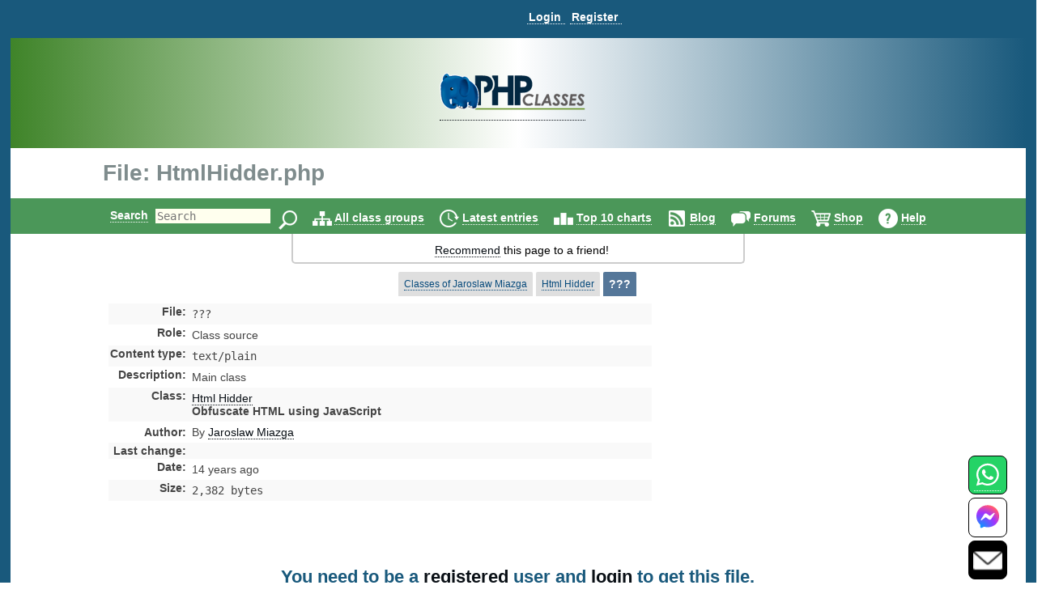

--- FILE ---
content_type: text/html
request_url: https://codingtheweb.users.phpclasses.org/browse/file/32456.html
body_size: 16816
content:
<!DOCTYPE HTML>
<html lang="en">
<head>
<meta http-equiv="X-UA-Compatible" content="IE=Edge">
<meta name="google-site-verification" content="koB0IMWgAHKwEXWyOGt9RPqYrJU-fKzpoOTwRnprhKo" />
<title>HtmlHidder.php - Html Hidder - PHP Classes</title>
<!-- https://files.phpclasses.org/styles.css -->
<style type="text/css">
*, .normal-size
{
    font-size: 14px;
}

html, body, input[type=submit]
{
    color: black;
    font-family: "helvetica" , sans-serif , arial , helvetica;
    overflow-x: hidden !important;
}

html, body
{
    background-color: #ffffff;
    height: 100%;
    margin: 0px;
}

a:link, a:active
{
    color: #090F15;
    text-decoration: none;
    border-bottom-style: dotted;
    border-bottom-width: 1px;
}

a:visited
{
    color: #26394d;
}

a:hover, #logoPHP > a, #logoCompany > a, #topLogoPHP > a
{
    border-bottom-style: none;
}

.left
{
    float: left;
}

.right
{
    float: right;
}

.clear
{
    clear: both;
}

input[type=text]
{
    border: none;
    outline: none;
    color: #333;
    background: #ffe;
    z-index: 90;
    font-size: 1em;
    font-weight: normal;
    font-variant: normal;
    text-transform: none;
    font-family: monospace;
}

img
{
}

h1, h1 *
{
    font-size: 28px;
    width: auto !important;
}

h2
{
    color: #19597c;
    padding-bottom: 0px;
    padding-top: 0px;
}

h2, h2 *
{
    font-size: 22px;
}

h3, h3 *
{
    color: #19597c;
    font-size: 20px;
    margin: 10px 0px;
    padding: 10px 0px;
}

h4 *
{
    color: #19597c;
    font-size: 16px;
}

h5 *
{
    color: #19597c;
    font-size: 16px;
}

h6 *
{
    color: #666666;
    font-size: 14px;
}

big big a
{
    display: block;
    font-size: inherit;
    padding: 0px 0px 10px;
}

big a
{
    font-size: inherit;
}

td > a > span, #reputation-button
{
    font-size: 1em;
}

#reputation-menu
{
    border-radius: 6px !important;
}

.nbpb, .nbtb
{
    background-color: inherit;
    border-width: 0px;
}

.backgroundDecoration
{
    position: absolute;
    right: 1025px;
    top: 0px;
}

#rightDecorationBg
{
    left: 1025px;
}

#MainContainer
{
    background-color: #19597c;
    min-height: 100%;
    margin: 0 auto;
}

#Container
{
    background: none repeat scroll 0% 0% #fff;
    height: auto !important;
    margin: 0px auto;
    position: relative;
    z-index: 10;
    width: 98% !important;
}

#PageContent
{
    margin: auto;
    width: 100% !important;
    position: relative;
    text-align: left;
}

#PageInfo, #PageInfoLogged
{
    background: inherit;
    width: inherit;
    position: relative;
}

.pageDecoration
{
    bottom: 0px;
    position: absolute;
    right: -9px;
}

#leftDecoration
{
    left: -9px;
}

#user-bar:empty {
    min-height: 56px;
}

#user
{
    padding-bottom: 4px;
}

#user, #TopLine, #UserContent, #order-menu
{
    background-color: #19597c;
    width: 100%;
}

.shop-step
{
	color: #ffffff;
	font-size: 18px;
	line-height: 36px;
    font-weight: bold;
}

.responsive-menu
{
   padding-top: 0px;
   padding-bottom: 0px;
}

#TopLine, #UserContent
{
    z-index: 1;
    position: relative;
}

#TopLine
{
    position: absolute;
}

#user table
{
    white-space: nowrap;
    width: auto;
    margin: 0px auto;
    padding: 5px 0px 0px 140px;
}

#user table td
{
    line-height: 30px;
    padding: 0px;
    white-space: nowrap;
    width: auto;
}

#user .tabcontent, #endnavigation .tabcontent
{
    color: #C3F0FF;
    font-weight: bold;
	text-transform: capitalize;
}

#user .tabcontent span
{
    float: left;
    padding: 8px 5px 0px 2px;
    white-space: nowrap;
}

#user a
{
    color: #FFFFFF;
    font-size: 14px;
    font-weight: bold;
    padding: 0px 5px 0px 2px;
    text-align: left;
    text-decoration: none;
    border-bottom-style: dotted;
    border-bottom-width: 1px;
    white-space: nowrap;
}

#user a:hover
{
    color: #C3F0FF;
}

#user img
{
    padding-top: 3px;
    vertical-align: top;
}

#user .nbgu
{
    float: left;
    padding: 0px;
    white-space: nowrap;
}

#logoPHP
{
    background-size: cover;
    text-align: center;
    height: 136px;
    background: rgb(63,132,41);
    background: linear-gradient(90deg, rgba(63,132,41,1) 0%, rgba(255,255,255,1) 50%, rgba(25,89,124,1) 100%);
}

#logoContainer
{
    padding-top: 38px;
    display: inline-block;
}

#Top #logoCompany
{
    position: absolute;
    right: 145px;
    top: -60px;
}

#invertedCompanyLogo
{
    text-align: center;
}

#elephpant
{
    margin-right: 15px;
    position: absolute;
    right: 5px;
    top: -97px;
}

#recommendpage
{
    margin: auto;
    width: 40em;
}

#recommendpage table
{
    min-width: 40em;
    text-align: center;
    white-space: normal;
    border: 2px solid #ccc;
    border-style: solid;
    border-radius: 0 0 5px 5px;
    border-top: 0;
    margin-bottom: 10px;
}

#recommendpage table td
{
    background: none repeat scroll 0% 0% transparent;
    border: medium none;
    padding: 10px 0px 5px 10px;
    vertical-align: top;
}

#recommendpage table td img
{
    padding: 0px 3px 0px 5px;
}

#navigation
{
    background-color: #4b9759;
    clear: both;
    color: #000 !important;
    font-size: 1.2em;
    font-weight: bold;
    height: 44px;
    line-height: 24px;
    padding: 0px;
    position: relative;
    text-align: center;
    width: 100%;
}

#navigation form
{
    border: 0px none;
}

#navigation table
{
    height: 44px;
    width: 974px;
}

#navigation td
{
    font-size: 14px;
    padding-top: 9px;
}

#navigation img
{
    border: 0px none;
    margin: 0px 0px 0px 5px;
    vertical-align: middle;
}

#navigation a
{
    color: #ffffff;
    text-decoration: none;
    border-bottom-width: 1px;
}

#navigation a:hover
{
    text-decoration: underline;
    border-bottom-style: none;
}

#navigation td.nbgu
{
    display: none;
}

#navigation td.nbtu, #MenuContent td.nblu
{
    height: 24px;
    line-height: 24px;
    padding: 10px 4px 0px;
    text-decoration: none;
    border-bottom-width: 1px;
}

#navigation td.nbtu input[type=text]
{
    height: 20px;
    margin: 0px 5px;
    width: 100px;
}

#navigation td.nbtu *
{
    float: left;
}

#ads
{
    clear: both;
    margin: 0px auto;
    padding: 0px;
    width: 1010px;
}

#topAds
{
    display: inline-block;
    margin-left: 10px;
}

#inputText
{
    color: #666666;
    float: left;
    height: 20px;
    width: 150px;
}

.BodyContent
{
    text-align: center;
}

.BodyColumn
{
    display: inline-block;
    vertical-align: top;
    text-align: left;
}

#BodyContent
{
           display: inline-block;
           vertical-align: top;
     text-align: left;
}

.InfoContent
{
    clear: both;
    margin: 10px auto 0px auto;
    max-width: 1025px;
    position: relative;
    padding: 0 10px;
}

.InfoContent .nblu, .InfoContent .nbtu
{
    background-color: #dfdfdf;
    border-top-left-radius: 2px;
    border-top-right-radius: 2px;
    border-width: 1px;
    color: #19597c;
    font-size: 12px;
    padding: 7px;
    text-align: center;
    white-space: nowrap;
    width: auto;
}

.InfoContent .ct
{
    background-color: #FCFCFC;
    border-width: 1px 1px 0 1px;
    border-style: solid;
    border-color: #E1E1E1;
    color: #000000;
    font-size: 12px;
    padding: 3px;
    text-align: center;
    white-space: nowrap;
    width: auto;
}

.InfoContent .cd
{
    background-color: #FCFCFC;
    border-width: 0 1px 1px 1px;
    border-style: solid;
    border-color: #E1E1E1;
    color: #000000;
    font-size: 12px;
    padding: 3px;
}

.InfoContent .cg
{
    margin: 1px;
    padding: 0px;
    white-space: nowrap;
    width: 4px;
}

.InfoContent .nbtd :hover, .InfoContent .nbtu :hover
{
    background-color: #c9c9c9;
    text-decoration: underline;
    border-bottom-style: none;
    color: #2989C7;
}

.InfoContent .nbtd :hover .tab, .InfoContent .nbtu :hover .tab
{
    color: #2989C7;
}

.InfoContent .nbld, .InfoContent .nbtd
{
    background-color: #bfbfbf;
    border-color: #92DBEC;
    color: #05497B;
    font-size: 12px;
    padding: 7px;
    text-align: center;
    white-space: nowrap;
    width: auto;
}

.InfoContent .nblu, .InfoContent .nbld
{
    background-color: #557799;
    color: #FFFFFF;
}

.InfoContent .nblu .tab
{
    
}

.InfoContent .nbgu
{
    color: #05497B;
    margin: 1px;
    padding: 0px;
    white-space: nowrap;
}

.InfoContent .nbgd
{
    color: #05497B;
    margin: 1px;
    padding: 0px;
    white-space: nowrap;
}

.InfoContent .nbtu a, .InfoContent .nbld a, .InfoContent .nbtd a
{
    color: #05497B;
    font-size: 12px;
}

.InfoContent .nbtu span.tab
{
    color: #000000;
}

.InfoContent .nbtu a.tab
{
    
}

.InfoContent .nblu a:hover, .InfoContent .nbtu a:hover, .InfoContent .nbld a:hover, .InfoContent .nbtd a:hover
{
    color: #2989C7;
}

.InfoContent .nblu a, .InfoContent .nbld a
{
    color: #FFFFFF;
    font-size: 12px;
}

.InfoContent .nblu a:hover, .InfoContent .nbld a:hover
{
    color: #C3F0FF;
}

.InfoContent .nbtu, .InfoContent .nbtd
{
    vertical-align: middle;
}

.InfoContent .nbpu, .InfoContent .nbpd
{
    padding: 6px 0 0 0;
}

.InfoContent td
{
    padding-left: 5px;
}

.photo
{
    border-radius: 50%;
}

.userInfoTable
{
    border: 1px solid #f6f6f6;
    margin-left: 10px;
    padding: 20px;
}

td > b > h2
{
    margin-bottom: -1px;
}

.even td, .odd td, .even th, .odd th
{
    color: #444444;
}

.menutext
{
    border-bottom: 1px dotted #CCCCCC;
    color: #444444;
}

.menuicon > a {
    border-bottom-style: none !important;
}
.menuicon > a > img
{
}

.menulink a
{
    color: #595959;
}

.menulink a:hover
{
    text-decoration: underline;
    border-bottom-style: none;
}

.back
{
    background-color: #FFFFFF;
}

.even
{
    background-color: #F9F9F9;
}

.light
{
    background: none repeat scroll 0% 0% #f2f2f2;
}

.dark
{
    background: none repeat scroll 0% 0% #d9d9d9;
}

.c799 > tbody > tr
{
    padding: 10px !important;
}

.odd
{
    
}

.even td, .odd td, .highlight td, .highlight th, .highlightContent td, .highlightContent th, .featuredeven td, .featuredodd td
{
    padding: 5px;
}

.highlight, .highlightContent
{
    background: none repeat scroll 0% 0% #F5F5F5;
    padding: 5px;
}

.highlightContent
{
    animation-name: highlightContent;
    animation-duration: 0.5s;
    animation-iteration-count: infinite;
    animation-direction: alternate;
}

@keyframes highlightContent
{
    0%
    {
        background: #e6d346;
    }

    100%
    {
        background: #ffffff;
    }
}

.highlightLink
{
    background: none repeat scroll 0% 0% #FDFDFD;
    padding: 5px;
    line-height: 30px;
    animation-name: highlightLink;
    animation-duration: 0.5s;
    animation-iteration-count: infinite;
    animation-direction: alternate;
    border-radius: 8px;
    opacity: 90%;
    color: #000000;
}

*, .normal-size {
}

@keyframes highlightLink
{
    0%
    {
        background: #e6d346;
    }

    100%
    {
        background: #ffffff;
    }
}

.tabcontent
{
    
}

.nblu .tabcontent
{
    color: #ffffff;
}

.featuredodd
{
    background-color: #C5D4DB;
    padding: 5px;
}

.featuredeven
{
    background-color: #C5D4DB;
    padding: 5px;
}

.removed
{
    background-color: #AAAAAA;
    text-decoration: line-through;
}

.invalid
{
    background-color: #FFCCCC;
}

.warning, .shopping-message-warning
{
    background-color: #FFB366;
}

.alright
{
    background-color: #70F0A0;
}

.monospace, code
{
    font-family: monospace , Courier , "Courier New";
}

.code
{
    white-space: pre;
    white-space: pre-wrap;
    white-space: -pre-wrap;
    white-space: -o-pre-wrap;
    white-space: -moz-pre-wrap;
    white-space: -hp-pre-wrap;
    word-wrap: break-word;
    background: none repeat scroll 0% 0% #FCFCFC;
    padding: 4px;
}

.button, .shop-button, .remove-button, .shopping-message, .shopping-message-warning, input[class=shop-input]
{
    border-radius: 6px;
    padding: 4px;
    border-width: 1px;
    border-style: solid;
}

.shop-button {
	border-color: #000000;
	background-color: #ccae66;
	background-image: linear-gradient(#ffdf92, #ccae66);
	color: #000000;
	font-weight: bold;
	font-size: 14px;
	padding: 7px;
	text-align: center;
	white-space: nowrap;
	width: auto;
}

.shop-button:hover, .shop-button:link, .shop-button:active {
	color: #000000;
	border-bottom-style: solid;
	border-bottom-width: 1px;
}

.shop-button:active {
	background-image: linear-gradient(#f8d37c, #ffdf92);
}

.remove-button {
	border-color: #000000;
	background-color: #1b95e0;
	background-image: linear-gradient(#1b95e0, #1470a8);
	color: #ffffff;
	font-weight: bold;
	font-size: 14px;
	padding: 7px;
	text-align: center;
	white-space: nowrap;
	width: auto;
}

.remove-button:hover, .remove-button:link, .remove-button:active, input[class=remove-button] {
	color: #ffffff;
	border-bottom-style: solid;
	border-bottom-width: 1px;
}

.remove-button:active {
	background-image: linear-gradient(#1470a8, #1b95e0);
}

.shopping-message-container {
	text-align: center;
}

.shopping-message, .shopping-message-warning {
	display: inline-block;
	line-height: 28px;
	border-color: #000000;
	font-weight: bold;
	font-size: 14px;
	padding: 7px;
	text-align: center;
	width: auto;
}

.shopping-message {
	color: #ffffff;
	background-color: #666666;
	background-image: linear-gradient(#666666, #333333);
}

.shopping-message-warning {
	color: #000000;
	background-color: #000000;
	background-image: linear-gradient(#FFB366, #cc8f52);
}

.shopping-price {
	font-size: 16px;
	text-align: center;
	font-weight: bold;
	width: auto;
	margin-left: 8px;
	margin-right: 8px;
}

input[class=shop-input] {
	margin: 4px;
}

.new
{
    background-color: #ffea80;
    background-image: linear-gradient(#fffa80 , #ffea80);
    text-transform: uppercase;
    font-size: smaller;
    border-color: #ffe280;
}

.edit, .edit :link, .edit :visited, .InfoContent .nbtu a.edit
{
    background-color: #60b040;
    background-image: linear-gradient(#90c070 , #60b040);
    color: #ffffff;
    border-color: #60a840;
}

.edit :hover, .InfoContent .nbtu a.edit :hover
{
    background-color: #50a030;
    background-image: linear-gradient(#60b040 , #50a030);
    color: #C3F0FF;
    border-color: #60a840;
}

.edit :active, .InfoContent .nbtu a.edit :active
{
    background-color: #60b040;
    background-image: linear-gradient(#50a030 , #60b040);
    color: #ffffff;
    border-color: #409020;
    box-shadow: inset 0 2px 4px rgba(0 , 0 , 0 , 0.15);
}

.tag, .tag :link, .tag :visited
{
    background-color: #dea7a7;
    background-image: linear-gradient(#eeb3b3 , #dea7a7);
    color: #994d4d;
    border-color: #dea7a7;
}

.tag :hover
{
    background-color: #ce9b9b;
    background-image: linear-gradient(#dea7a7 , #ce9b9b);
    color: #793d3d;
    border-color: #dea7a7;
}

.tag :active
{
    background-color: #dea7a7;
    background-image: linear-gradient(#ce9b9b , #dea7a7);
    color: #994d4d;
    border-color: #be8f8f;
    box-shadow: inset 0 2px 4px rgba(0 , 0 , 0 , 0.15);
}

.ranking, .votes
{
    display: inline;
    padding: 4px 8px;
    font-size: large;
    border-radius: 6px;
    background-color: #E8E8E8;
    color: #000000;
}

.votes
{
    
}

.progressbar
{
    background-color: #0000FF;
    background-image: url(https://files.phpclasses.org/graphics/phpclasses//progress.png);
    background-size: auto 100%;
    border-style: none;
    padding: 4px;
    text-align: center;
    border-radius: 6px;
    box-shadow: 4px 4px 4px #888;
    text-shadow: 2px 2px 2px #55C;
}

.box
{
    border-color: #E1E1E1;
    border-style: solid;
    border-width: 1px;
    padding: 10px;
    margin-top: 10px;
    margin-bottom: 10px;
    border-radius: 10px;
}

.framed
{
    margin: 5px 0px;
    padding: 10px 15px;
    border-radius: 10px;
}

.c360 > a
{
    font-size: 13px;
    display: block;
    color: #729fcc;
}

.notifications
{
    background: #e20000;
    background: radial-gradient(ellipse at center , #e20000 0% , #fb7b67 100%);
    border-radius: 6px;
    color: #ffffff;
    margin: 5px 0px;
    padding: 4px;
    text-shadow: 1px 1px 2px rgba(128 , 128 , 128 , 1);
}

.no-notifications
{
    background: #888888;
    border-radius: 6px;
    color: #ffffff;
    margin: 5px 0px;
    padding: 4px;
    text-shadow: 1px 1px 2px rgba(128 , 128 , 128 , 1);
}

a:hover .no-notifications, a:hover .notifications
{
    text-decoration: underline;
    border-bottom-style: none;
}

.score, .highlightScore
{
    background: rgb(243,237,187);
    background: radial-gradient(circle, rgba(243,237,187,1) 0%, rgba(255,241,133,1) 100%);
    border-radius: 6px;
    margin: 5px 0px;
    padding: 4px;
}

.scoreText, .score, .highlightScore
{
    color: #404040;
    text-shadow: 1px 1px 2px rgba(128 , 128 , 128 , 1);
}

a:hover .score, a:hover .scoreText
{
    text-decoration: underline;
    border-bottom-style: none;
}

.highlightScore
{
    animation-name: highlightScore;
    animation-duration: 0.5s;
    animation-iteration-count: infinite;
    animation-direction: alternate;
}

@keyframes highlightScore
{
    0%
    {
        background: #e6d346;
    }

    100%
    {
        background: #ffffff;
    }
}

a:hover .highlightScore
{
    text-decoration: underline;
    border-bottom-style: none;
}

.menu
{
    border-color: #FCFCFF #707078 #707078 #FCFCFF;
    border-style: solid;
    border-width: 1px;
    cursor: default;
    opacity: 0.95;
    padding: 2px;
    background-color: #c9c9c9;
}

#Footer
{
    height: 0px;
    width: 100%;
    z-index: 1;
}

#FooterInfo, #FooterInfoLogged
{
    background: #19597c;
    min-height: 80px;
    position: relative;
    width: 100%;
    padding: 10px;
    margin-top: 10px;
    top: 10px;
}

#endnavigation
{
    height: 35px;
    padding: 0px;
    width: 100%;
}

#endnavigation *
{
    margin: 0px;
    padding: 0px;
}

#endnavigation table
{
    height: 35px;
    padding: 0px;
}

#endnavigation table tbody
{
    vertical-align: top;
}

#endnavigation a
{
    color: #FFFFFF;
    font-weight: bold;
    padding: 0px 0px 0px 0px;
    text-decoration: none;
    border-bottom-style: dotted;
    border-bottom-width: 1px;
    text-transform: capitalize;
}

#endnavigation a:hover
{
    text-decoration: underline;
    border-bottom-style: none;
}

#endnavigation img
{
    padding-left: 13px;
}

#Copyright
{
    width: 95% !important;
    color: #FFFFFF;
    height: 20px;
    margin: 0px auto;
    padding: 10px 0px;
    text-align: left;
    overflow: hidden !important;
    text-align: center;
    font-weight: bold;
}

#Copyright a
{
    color: #86d5f2;
    text-decoration: none;
    border-bottom-style: dotted;
    border-bottom-width: 1px;
}

#Copyright a:hover
{
    text-decoration: underline;
    border-bottom-style: none;
}

#Copyright table td
{
    color: #FFFFFF;
    padding: 0px;
}

#Top, #TopLogged
{
    background: none repeat scroll 0% 0% #FFFFFF;
    margin: 0px auto;
    padding: 0px;
    width: 100%;
    position: relative;
    bottom: 0px;
    top: 0px;
}

#Top h1, #TopLogged h1
{
    max-width: 1025px;
    margin: 15px auto 15px auto;
    overflow: hidden;
    color: #7F8C8D;
}

#Top h1
{
    position: relative;
}

#Top #topLogoPHP, #TopLogged #topLogoPHP, #TopLogo #topLogoPHP
{
    max-width: 1025px;
    margin-left: auto;
    margin-right: auto;
    overflow: hidden;
    padding: 0 0 0 10px;
    color: #7F8C8D;
    position: relative;
    height: 60px;
    top: -60px;
    bottom: -60px;
}

#Top #topLogoPHP #topLogoPHPContainer, #TopLogged #topLogoPHP #topLogoPHPContainer, #TopLogo #topLogoPHP #topLogoPHPContainer
{
    background-color: #ffffff;
    width: 200px;
    text-align: center;
    padding: 10px;
    position: relative;
    z-index: 2;
}

#TopLogo
{
    margin-bottom: -60px;
}

#Top #subtitle, #TopLogged #subtitle
{
    max-width: 1025px;
    margin: auto;
    overflow: hidden;
}

#Top #subtitle
{
    position: relative;
}

.search-input
{
    vertical-align: top;
    margin: 1px 0 0 0;
    display: inline-block;
}

#Contact, #Contact a
{
    color: #ffffff;
    font-weight: bold;
}

.window-active-bar
{
    border-style: none;
    background-color: #4b9759;
    height: 1%;
    white-space: nowrap;
    color: #ffffff;
    font-weight: bold;
}

.window-inactive-bar
{
    border-style: none;
    background-color: #808080;
    height: 1%;
    white-space: nowrap;
    color: #c0c0c0;
    font-weight: bold;
}

.window
{
    background-color: #f9f9f9;
    border-width: 1px;
    border-style: solid;
    border-top-color: #ffffff;
    border-left-color: #ffffff;
    border-bottom-color: #808080;
    border-right-color: #808080;
}

.nblu input
{
    font-weight: bold;
}

.contactBar
{
    position: fixed;
    bottom: 0px;
    right: 32px;
	z-index: 16777271;
}
</style>

<!-- https://files.phpclasses.org/responsive.css -->
<style type="text/css">
.safe-padding {
	padding: 14px;
	line-height: 200%;
}
.safe-size {
	font-size: 110%;
}
.call {
	display: none;
}
@media (max-width: 1024px) {
.c1025 {
	display: none;
}
h1, h1 *
{
    font-size: 20px;
}

h2, h2 *
{
    font-size: 18px;
}

h3, h3 *
{
    font-size: 16px;
}

h4 *
{
    font-size: 14px;
}

h5 *
{
    font-size: 12px;
}

h6 *
{
    font-size: 10px;
}
#Top h1, #Top subtitle {
	padding: 10px 0 0 10px;
	margin: 0 0 0 0;
}
.InfoContent
{
    margin: 0 auto 0 auto;
    padding: 0;
}
.responsive-menu
{
   padding-top: 14px;
   padding-bottom: 12px;
}
.responsive-order-menu
{
   padding-top: 0px;
   padding-bottom: 0x;
}
#BodyContent
{
		 display: block;
}
#PageContent
{
    margin: 0;
    padding: 0;
}
}
@media (min-width: 1025px) {
.u1025 {
	display: none;
}
}
@media (max-width: 1025px) {
.contactBar
{
	bottom: 0px;
    right: 10px;
	z-index: 16777271;
}
}
@media (max-width: 399px) {
.c399 {
	display: none;
}
}
@media (max-width: 499px) {
.c499 {
	display: none;
}
#Top h1 {
     width: auto;
}
}
@media (max-width: 799px) {
.c799 {
	display: none;
}
}
@media (min-width: 799px) {
.u799 {
	display: none;
}
}
@media (max-width: 640px) {
.c640 {
	display: none;
}
}
@media (max-width: 360px) {
.c360 {
	display: none;
}
}

.menu-items {
	position: absolute;
	z-index: 1001;
	background-color: #103754;
	border-color: #cccccc;
	border-style: solid;
	border-width: 1px;
	padding: 4px;
	top: 32px;
	line-height: 36px;
}

.menu-items a {
	color: #C3F0FF;
	font-weight: bold;
	text-decoration: none;
}

#navigation-menu, #user-menu, #order-menu {
	display: inline-block;
	padding: 2px 4px 0px 4px;
	vertical-align: middle;
	text-align: left;
	position: relative;
}

#navigation-menu .menu-items, #user-menu .menu-items, #order-menu .menu-items {
	display: none;
}

#navigation-button:checked + .menu-items,
#user-button:checked + .menu-items,
#order-button:checked + .menu-items {
  display: inline-block;
  vertical-align: middle;
  white-space: nowrap;
}

#navigation-label,
#user-label,
#order-label {
	z-index: 1001;
	display: inline-block;
	vertical-align: middle;
}
#navigation-label img,
#user-label img,
#order-label img {
	pointer-events: none;
}

#navigation-menu input[type="checkbox"],
#user-menu input[type="checkbox"],
#order-menu input[type="checkbox"] {
	display: none;
}

</style>

<meta http-equiv="content-type" content="text/html; charset=ISO-8859-1">
<meta name="viewport" content="width=device-width, initial-scale=1">
<link rel="shortcut icon" href="https://www.phpclasses.org/graphics/phpclasses/favicon.ico">
<link rel="icon" href="https://www.phpclasses.org/graphics/phpclasses/favicon.ico">
<link rel="alternate" href="/browse/latest/latest.xml" type="application/rss+xml" title="Latest published classes">
<link rel="alternate" href="/reviews/latest/latest.xml" type="application/rss+xml" title="Latest published book reviews">
<link rel="canonical" href="https://www.phpclasses.org/browse/file/32456.html">
<link rel="preconnect" href="https://files.phpclasses.org/">
<link rel="preconnect" href="https://token.rubiconproject.com">
<link rel="preconnect" href="https://clevernt.com">
<link rel="preconnect" href="https://pagead2.googlesyndication.com">
<link rel="preconnect" href="https://www.google.com">
<link rel="preconnect" href="https://www.gstatic.com">
<link rel="preconnect" href="https://fonts.googleapis.com">
<link rel="preconnect" href="https://srv.buysellads.com">
<meta name="description" lang="en" content="Main class. HtmlHidder.php This class can be used to obfuscate HTML using JavaScript. It takes a string with HTML tags and generates HTML with JavaScript that once loaded in a browser will display the original HTML tags. The generated JavaScript has the original HTML tags in an obfuscated form.">
<meta name="robots" content="NOINDEX">
<meta property="fb:pages" content="114418241923267">
<!-- https://files.phpclasses.org/js/contentLoader.js -->
<script type="text/javascript">
//<![CDATA[
/*
 * contentLoader.js
 *
 * Get the latest version from:
 *
 * http://www.jsclasses.org/fast-content-loader
 *
 * @(#) $Id: contentLoader.js,v 1.17 2021/08/12 10:57:05 mlemos Exp $
 *
 *
 * This LICENSE is in the BSD license style.
 * *
 * Copyright (c) 2010, Manuel Lemos
 * All rights reserved.
 *
 * Redistribution and use in source and binary forms, with or without
 * modification, are permitted provided that the following conditions
 * are met:
 *
 *   Redistributions of source code must retain the above copyright
 *   notice, this list of conditions and the following disclaimer.
 *
 *   Redistributions in binary form must reproduce the above copyright
 *   notice, this list of conditions and the following disclaimer in the
 *   documentation and/or other materials provided with the distribution.
 *
 *   Neither the name of Manuel Lemos nor the names of his contributors
 *   may be used to endorse or promote products derived from this software
 *   without specific prior written permission.
 *
 * THIS SOFTWARE IS PROVIDED BY THE COPYRIGHT HOLDERS AND CONTRIBUTORS
 * "AS IS" AND ANY EXPRESS OR IMPLIED WARRANTIES, INCLUDING, BUT NOT
 * LIMITED TO, THE IMPLIED WARRANTIES OF MERCHANTABILITY AND FITNESS FOR
 * A PARTICULAR PURPOSE ARE DISCLAIMED.  IN NO EVENT SHALL THE REGENTS OR
 * CONTRIBUTORS BE LIABLE FOR ANY DIRECT, INDIRECT, INCIDENTAL, SPECIAL,
 * EXEMPLARY, OR CONSEQUENTIAL DAMAGES (INCLUDING, BUT NOT LIMITED TO,
 * PROCUREMENT OF SUBSTITUTE GOODS OR SERVICES; LOSS OF USE, DATA, OR
 * PROFITS; OR BUSINESS INTERRUPTION) HOWEVER CAUSED AND ON ANY THEORY OF
 * LIABILITY, WHETHER IN CONTRACT, STRICT LIABILITY, OR TORT (INCLUDING
 * NEGLIGENCE OR OTHERWISE) ARISING IN ANY WAY OUT OF THE USE OF THIS
 * SOFTWARE, EVEN IF ADVISED OF THE POSSIBILITY OF SUCH DAMAGE.
 *
 *  Portions of the code that implement document write capture are based
 *  on the Bezen library by Eric Brechemier licensed under the Creative
 *  Commons Attribution license 3.0:
 *
 *  http://creativecommons.org/licenses/by/3.0/
 *
 *  http://bezen.org/javascript/
 *
 * Portions of the code that implement JavaScript lazy loading are based
 * on the Flying scripts by Gijo Varghese:
 *
 * https://wordpress.org/plugins/flying-scripts/
 */

/*jslint browser: true, devel: true, long: true, single: true, white: true, this: true, for: true */

var ML;

if(ML === undefined)
{
	ML = {};
}
if(ML.content === undefined)
{
	ML.content = {};
}
ML.content.contentLoader = function()
{
	var doNotRemoveThisGetTheLatestVersionFrom = 'https://www.jsclasses.org/fast-content-loader';
	var content = [];
	var	update = null;

	var outputDebug = function(o, message)
	{
		if(o.debug)
		{
			if(console
			&& console.log)
			{
				console.log(message);
			}
			else
			{
				alert(message);
			}
		}
		return false;
	};

	var replaceContent = function(o)
	{
		var remaining = 0;
		var c;
		var delayed;
		var place;
		var replace;
		var events;

		for(c in content)
		{
			if(content.hasOwnProperty(c))
			{
				if(!content[c].loaded)
				{
					delayed = document.getElementById(content[c].delayed);
					place = document.getElementById(content[c].id);
					if(delayed
					&& place)
					{
						delayed.parentNode.removeChild(delayed);
						place.parentNode.replaceChild(delayed, place);
						delayed.style.display = (content[c].inline ? ((content[c].width || content[c].height) ? 'inline-block' : 'inline') : 'block');
						content[c].loaded = true;
					}
					else
					{
						remaining = remaining + 1;
					}
				}
			}
		}
		if(remaining === 0)
		{
			window.clearInterval(update);
			update = null;
			events = [
				'keydown',
				'mouseover',
				'touchmove',
				'touchstart'
			];
			replace = function() {
				document.querySelectorAll("script[data-loading='lazy']").forEach(function(element)
					{
						var source;

						source = element.getAttribute('data-src');
						element.removeAttribute('data-src');
						element.removeAttribute('data-loading');
						element.setAttribute('src', source);
					}
				);
				window.clearTimeout(update);
				update = null;
				events.forEach(function(event)
					{
						window.removeEventListener(event, replace, { passive: true });
					}
				);
			};
			update = window.setTimeout(replace, o.lazyDelay);
			events.forEach(function(event)
				{
					window.addEventListener(event, replace, { passive: true });
				}
			);
		}
		return remaining;
	};

	this.debug = false;
	this.defaultInline = false;
	this.updateInterval = 10;
	this.contentPrefix = 'con';
	this.delayedPrefix = 'del';
	this.delayedContent = '&nbsp;';
	this.lazyDelay = 5000;

	this.addContent = function(properties)
	{
		var i;
		var m;

		if(!properties.content)
		{
			return outputDebug(this, 'Content properties are missing');
		}
		properties.id = this.contentPrefix + content.length;
		properties.delayed = this.delayedPrefix + content.length;
		if(properties.inline === undefined)
		{
			properties.inline = this.defaultInline;
		}
		properties.loaded = false;
		if(typeof properties.priority !== 'number')
		{
			properties.priority = 0;
		}
		document.write('<div id="' + properties.id + '" style="' + (properties.width ? 'width: ' + properties.width + 'px;' : '') + (properties.height ? ' height: ' + properties.height + 'px;' : '') + ' overflow: none; display: ' + (properties.inline ? ((properties.width || properties.height) ? 'inline-block' : 'inline') : 'block') + '">' + this.delayedContent + '</div>');
		for(i = content.length; i > 0 && content[i - 1].priority < properties.priority; i = i - 1)
		{
		}
		for(m = content.length; m > i; m = m - 1)
		{
			content[m] = content[m - 1];
		}
		content[i] = properties;
		return true;
	};
	
	this.loadContent = function()
	{
		var o = this;
		var written;
		var write;
		var writeln;
		var reportError;
		var catchError;
		var trim;
		var hasAttribute;
		var moveScript;
		var moveScriptClone;
		var moveNodes;
		var insertWritten;
		var load;
		var c;

		if(window.opera
		|| navigator.userAgent.indexOf('MSIE') !== -1)
		{
			written = [];

			write = function(html)
			{
				written.push(html);
			};

			writeln = function(html)
			{
				write(html + "\n");
			};

			reportError = function(error, url, line)
			{
				if(typeof error === 'object')
				{
					reportError(error.message, error.fileName, error.lineNumber);
					return;
				}
				outputDebug(o, error + ' at ' + url + '[' + line + ']');
			};
 
			catchError = function(func, description)
			{
				var f;

				description = description || 'error.catchError';
				if(typeof func !== 'function')
				{
					reportError(description + ': A function is expected, found ' + typeof func);
					f = function() { };
					return f;
				}
				f = function()
				{
					try
					{
						return func.apply(this, []);
					}
					catch(e)
					{
						if(window.onerror)
						{
							window.onerror(description + ': ' + e.message + ' in ' + func, e.fileName, e.lineNumber, true);
						}
					}
				};
				return f;
			};

			trim = function(text)
			{
				return(text.replace(/^\s*/, '').replace(/\s*$/, ''));
			};

			hasAttribute = function(node, attribute)
			{
				var attributeNode;
				
				if(node.hasAttribute)
				{
					return node.hasAttribute(attribute);
				}
 
				attributeNode = node.getAttributeNode(attribute);

				if(attributeNode === null)
				{
					return false;
				}
				return attributeNode.specified;
			};

			moveScript = function(script, target, callback)
			{
				var safeCallback = catchError(callback, 'script.onload');
 
				if(script.readyState
				&& script.onload !== null)
				{
					script.onreadystatechange = function()
					{
						if(script.readyState === 'loaded'
						|| script.readyState === 'complete')
						{
							script.onreadystatechange = null;
							script.onerror = null;
							safeCallback();
						}
					};
				}
				else
				{
					script.onload = safeCallback;
				}
				target.appendChild(script);
			};

			moveScriptClone = function(script, target, callback)
			{
				var externalScript;
				var internalScript;
				var i;
				var attribute;
				var code;

				if(hasAttribute(script, 'src'))
				{
					externalScript = document.createElement('script');
					for(i = 0; i < script.attributes.length; i = i + 1)
					{
						attribute = script.attributes[i];
						if(hasAttribute(script, attribute.name))
						{
							externalScript.setAttribute(attribute.name, attribute.value);
						}
					}
					externalScript.text = script.text;
					moveScript(externalScript, target, callback);
				}
				else
				{
					internalScript = script.cloneNode(false);
					internalScript.text = script.text;
					internalScript.type = 'any';
					target.appendChild(internalScript);
					if(hasAttribute(script, 'type'))
					{
						internalScript.setAttribute('type', script.type);
					}
					else
					{
						internalScript.removeAttribute('type');
					}
					code = trim(internalScript.text);
					if(code.indexOf('<!--') === 0)
					{
						code = code.substr(4);
						if(code.substr(code.length - 3) === '-->')
						{
							code = code.substr(0, code.length - 3);
						}
					}
					(new Function(code))();
					callback();
				}
			};
 
			moveNodes = function(source, target, callback)
			{
				var nextSource;
				var nextTarget;
				var nextStep;
				var clone;
				var scriptCount;
				var sourceAncestor;

				if(source === null)
				{
					callback();
					return;
				}
				nextSource = null;
				nextTarget = target;

				nextStep = function()
				{
					moveNodes(nextSource, nextTarget, callback);
				};
 
				if(source.nodeName === 'SCRIPT'
				&& (!source.language
				|| source.language.toLowerCase() === 'javascript')
				&& (!source.type
				|| trim(source.type).toLowerCase() === 'text/javascript'))
				{
					setTimeout(function()
					{
						moveScriptClone(source, target, function()
						{
							insertWritten(target, nextStep);
						});
					}, 0);
				}
				else
				{
					clone = source.cloneNode(false);
					target.appendChild(clone);
					setTimeout(nextStep, 0);
					if(source.firstChild)
					{
						scriptCount = source.getElementsByTagName('script').length;
						if(scriptCount === 0)
						{
							if(source.nodeName === 'TABLE')
							{
								clone.outerHTML = source.outerHTML;
							}
							else
							{
								clone.innerHTML = source.innerHTML;
							}
						}
						else
						{
							nextSource = source.firstChild;
							nextTarget = clone;
						}
					}
				}
				if(nextSource === null)
				{
					nextSource = source.nextSibling;
				}
				sourceAncestor = source.parentNode;
				while(nextSource === null
				&& sourceAncestor !== null)
				{
					nextSource = sourceAncestor.nextSibling;
					nextTarget = nextTarget.parentNode;
					sourceAncestor = sourceAncestor.parentNode;
				}
			};

			insertWritten = function(target, callback)
			{
				var div;

				if(written.length > 0)
				{
					div = document.createElement('div');
					div.innerHTML = '<br>' + written.join('');
					written = [];
					div.removeChild(div.firstChild);
					moveNodes(div.firstChild, target, callback);
				}
				else
				{
					callback();
				}
			};

			load = function()
			{
				var documentWrite = document.write;
				var documentWriteln = document.writeln;
				var loadContentElement;

				document.write = write;
				document.writeln = writeln;
				loadContentElement = function (c)
				{
					var div = document.getElementById(content[c].id);
					div.innerHTML = '';
					write(content[c].content);
					insertWritten(div, function ()
					{
						content[c].loaded = true;
						c = c + 1;
						if(c < content.length)
						{
							loadContentElement(c);
						}
						else
						{
							document.writeln = documentWriteln;
							document.write = documentWrite;
						}
					});
				};
				loadContentElement(0);
			};

			if(content.length)
			{
				if(window.addEventListener)
				{
					window.addEventListener('load', load, false);
				}
				else
				{
					if(window.attachEvent)
					{
						window.attachEvent('onload', load);
					}
					else
					{
						if(document.addEventListener)
						{
							document.addEventListener('load', load, false);
						}
						else
						{
							document.attachEvent('onload', load);
						}
					}
				}
			}
		}
		else
		{
			for(c in content)
			{
				if(content.hasOwnProperty(c))
				{
					if(!content[c].loaded)
					{
						document.write('<div id="' + content[c].delayed + '" style="' + (content[c].width ? 'width: ' + content[c].width + 'px;' : '') + (content[c].height ? ' height: ' + content[c].height + 'px;' : '') + ' overflow: none; display: none">' + content[c].content + '</div>');
					}
				}
			}
			if(replaceContent(o)
			&& update === null)
			{
				update = window.setInterval(function()
				{
					replaceContent(o);
				}, this.updateInterval);
			}
		}
	};
};

//]]>
</script>
<script type="text/javascript"><!--
var cl = new ML.content.contentLoader();

var cookies = document.cookie.split(";"), expires = new Date();
for(var c = 0; c < cookies.length; ++c)
{
 var m = cookies[c].match(/^ +([^=]+)/);
 if(m && m[1] === "visit")
	break;
}
if(c === cookies.length)
{
	expires.setTime(expires.getTime()+(24*60*60*1000));
	document.cookie = "visit=" + (new Date()).getTime() + "; expires=" + expires.toGMTString() + "; path=/;";
}

// --></script>
<!-- https://files.phpclasses.org/css/package.css -->
<style type="text/css">
.content-wrap {
	overflow-wrap: anywhere;
	max-width: 300px
}
.content-wrap p img {
	width: 100%;
	height: auto;
}
.package-cut-full-width,
.package-cut-width-800,
.package-cut-width-640,
.package-cut-width-500 {
	display: block;
}
.package-cell-cut-full-width,
.package-cell-cut-width-800,
.package-cell-cut-width-640,
.package-cell-cut-width-500,
.author-details,
.tabbed-author-details {
	display: table-cell;
}
.author-information-nominee {
	display: inline-block;
	float: right; 
	width: 65%;
}
.author-information {
	display: inline-block;
	float: right; 
	width: 50%;
}
.package-information-nominee {
	display: inline-block;
	float: left;
	width: 35%;
}
.package-information {
	display: inline-block;
	float: left;
	width: 50%;
}
.picture-user-name {
	display: none;
}
@media (max-width: 1024px) {
.package-cut-full-width,
.package-cell-cut-full-width {
	display: none;
}
.author-details {
	display: table-cell;
}
.author-information-nominee {
	width: 35%;
}
.author-information {
	width: 20%;
}
.package-information-nominee {
	width: 65%;
}
.package-information {
	width: 80%;
}
.picture-user-name {
	display: block;
}
}
@media (max-width: 799px) {
.package-cut-width-800,
.package-cell-cut-width-800,
.tabbed-author-details {
	display: none;
}
}
@media (max-width: 639px) {
.package-cut-width-640,
.package-cell-cut-width-640 {
	display: none;
}
.package-show-width-640 {
	display: block;
}
.package-cell-show-width-640 {
	display: table-cell;
}
}
@media (min-width: 640px) {
.package-show-width-640,
.package-cell-show-width-640 {
	display: none;
}
}
@media (max-width: 499px) {
.package-cut-width-500,
.package-cell-cut-width-500 {
	display: none;
}
.author-information-nominee {
	width: 35%;
}
.author-information {
	width: 35%;
}
.package-information-nominee {
	width: 65%;
}
.package-information {
	width: 65%;
}
}
#package-menu {
	display: inline-block;
	padding: 0;
}

#package-menu .menu-items {
	display: none;
}

#package-button:checked + .menu-items {
  display: inline-block;
}

#package-menu input[type="checkbox"], 
#package-menu ul span.drop-icon {
	display: none;
}

</style>

</head>
<body>
<div id="fb-root"></div>












<!-- Start AdSense page level ads -->
<script async data-src="https://pagead2.googlesyndication.com/pagead/js/adsbygoogle.js?client=ca-pub-2951707118576741" crossorigin="anonymous" data-loading="lazy"></script>
<!-- End AdSense page level ads -->


<!-- Start of Sticky BuySellAds -->
<script async data-src="//m.servedby-buysellads.com/monetization.js" data-loading="lazy"></script>

<script>
  window.addEventListener("load", (event) => {
    (function () {
      if (typeof _bsa !== "undefined" && _bsa) {
        _bsa.init("stickybox", "CK7DPK3E", "placement:phpclassesorg");
      }
    })();
  });
</script>
<!-- End of Sticky BuySellAds -->


<div id="MainContainer">
  <div id="TopLine"></div>
  <div id="Container"> 
    <div id="UserContent">
      <div class="c1025" id="user-bar"><div id="user"><table width="100%" style="margin-bottom: 6px; " cellpadding="4" cellspacing="0" align="center">
<tr>
<td width="49.5%"  style=" white-space: nowrap ; padding: 1px">&nbsp;</td>
<td  style=" white-space: nowrap ;"><a href="/login.html?page=browse%2Ffile%2F32456.html">Login</a></td>
<td  style=" white-space: nowrap ; padding: 1px">&nbsp;</td>
<td  style=" white-space: nowrap ;"><a rel="nofollow" href="/register.html?page=browse%2Ffile%2F32456.html">Register</a></td>
<td width="49.5%"  style=" white-space: nowrap ; padding: 1px">&nbsp;</td>
</tr>
</table>

</div></div>
      <div class="u1025 responsive-menu"><form style="margin: 0" action="/search.html" method="get" onsubmit="this['q'].value = this['words'].value;">
<div id="navigation-menu"><input type="checkbox" id="navigation-button"><div class="menu-items"><div><img src="https://files.phpclasses.org/graphics/phpclasses/browse.png" width="24" height="24" loading="lazy" alt="All class groups" style="border: 0; vertical-align: middle"> <a href="/browse/">All class groups</a></div>
<div><img src="https://files.phpclasses.org/graphics/phpclasses/latest.png" width="24" height="24" loading="lazy" alt="Latest entries" style="border: 0; vertical-align: middle"> <a href="/browse/latest/latest.html">Latest entries</a></div>
<div><img src="https://files.phpclasses.org/graphics/phpclasses/top.png" width="24" height="24" loading="lazy" alt="Top 10 charts" style="border: 0; vertical-align: middle"> <a href="/browse/top/top.html">Top 10 charts</a></div>
<div><img src="https://files.phpclasses.org/graphics/phpclasses/blog.png" width="24" height="24" loading="lazy" alt="Blog" style="border: 0; vertical-align: middle"> <a href="/blog/">Blog</a></div>
<div><img src="https://files.phpclasses.org/graphics/phpclasses/forum.png" width="24" height="24" loading="lazy" alt="Forums" style="border: 0; vertical-align: middle"> <a href="/discuss/">Forums</a></div>
<div><img src="https://files.phpclasses.org/graphics/phpclasses/shop.png" width="24" height="24" loading="lazy" alt="Shop" style="border: 0; vertical-align: middle"> <a href="/shop/">Shop</a></div>
<div><img src="https://files.phpclasses.org/graphics/phpclasses/help.png" width="24" height="24" loading="lazy" alt="Help" style="border: 0; vertical-align: middle"> <a href="/faq/">Help</a></div>
</div><label for="navigation-button" id="navigation-label"><span class="drop-icon"><img src="https://files.phpclasses.org/graphics/phpclasses/menu.png" width="24" height="24" loading="lazy" alt="Navigation menu" style="border: 0"></span></label></div><a href="/"><img src="https://files.phpclasses.org/graphics/phpclasses/logo-small-phpclasses.svg" width="75" height="24" loading="lazy" alt="logo small" style="vertical-align: top"></a><div id="user-menu"><input type="checkbox" id="user-button"><div class="menu-items"><div><a href="/login.html?page=browse%2Ffile%2F32456.html">Login</a></div>
<div><a href="/register.html?page=browse%2Ffile%2F32456.html">Register</a></div>
</div><label for="user-button" id="user-label"><span class="drop-icon"><img src="https://files.phpclasses.org/graphics/phpclasses/user-menu.png" width="24" height="24" loading="lazy" alt="User menu" style="border: 0"></span></label></div><div class="search-input"><input type="text" name="words" size="16" placeholder="Search" style="margin-left: 5px; margin-right: 5px"> <input type="hidden" name="q"> <input type="image" src="https://files.phpclasses.org/graphics/phpclasses/search.png" align="middle" style="width: 24px; height: 24px;" alt="Search"></div><input type="hidden" name="go_search" value="1">
</form></div>
    </div>
    <div id="logoPHP" class="c1025">
      <div id="logoContainer"><a href="/"><img src="https://files.phpclasses.org/graphics/phpclasses/logo-phpclasses.png" width="180" height="60" loading="lazy" alt="PHP Classes" style="border: 0"></a></div>
      <div id="topAds"></div>
    </div>
    <div id="PageContent">
      <div id="Top">
        <h1>File: HtmlHidder.php</h1>
        <div id="subtitle"></div>
      </div>
      <div id="PageInfo">
        <div class="c1025"><div id="navigation"><form style="margin: 0" action="/search.html" method="get" onsubmit="this['q'].value = this['words'].value;">
<table width="100%" style="margin-bottom: 6px; " cellpadding="4" cellspacing="0" align="center">
<tr>
<td width="49.5%"  style=" white-space: nowrap ; padding: 1px">&nbsp;</td>
<td  style=" white-space: nowrap ;"><a rel="nofollow" href="/search.html">Search</a> <div class="search-input"><input type="text" name="words" size="16" placeholder="Search" style="margin-left: 5px; margin-right: 5px"> <input type="hidden" name="q"> <input type="image" src="https://files.phpclasses.org/graphics/phpclasses/search.png" align="middle" style="width: 24px; height: 24px;" alt="Search"></div></td>
<td  style=" white-space: nowrap ; padding: 1px">&nbsp;</td>
<td  style=" white-space: nowrap ;"><img src="https://files.phpclasses.org/graphics/phpclasses/browse.png" width="24" height="24" loading="lazy" alt="All class groups" style="border: 0; vertical-align: middle"> <a href="/browse/">All class groups</a></td>
<td  style=" white-space: nowrap ; padding: 1px">&nbsp;</td>
<td  style=" white-space: nowrap ;"><img src="https://files.phpclasses.org/graphics/phpclasses/latest.png" width="24" height="24" loading="lazy" alt="Latest entries" style="border: 0; vertical-align: middle"> <a href="/browse/latest/latest.html">Latest entries</a></td>
<td  style=" white-space: nowrap ; padding: 1px">&nbsp;</td>
<td  style=" white-space: nowrap ;"><img src="https://files.phpclasses.org/graphics/phpclasses/top.png" width="24" height="24" loading="lazy" alt="Top 10 charts" style="border: 0; vertical-align: middle"> <a href="/browse/top/top.html">Top 10 charts</a></td>
<td  style=" white-space: nowrap ; padding: 1px">&nbsp;</td>
<td  style=" white-space: nowrap ;"><img src="https://files.phpclasses.org/graphics/phpclasses/blog.png" width="24" height="24" loading="lazy" alt="Blog" style="border: 0; vertical-align: middle"> <a href="/blog/">Blog</a></td>
<td  style=" white-space: nowrap ; padding: 1px">&nbsp;</td>
<td  style=" white-space: nowrap ;"><img src="https://files.phpclasses.org/graphics/phpclasses/forum.png" width="24" height="24" loading="lazy" alt="Forums" style="border: 0; vertical-align: middle"> <a href="/discuss/">Forums</a></td>
<td  style=" white-space: nowrap ; padding: 1px">&nbsp;</td>
<td  style=" white-space: nowrap ;"><img src="https://files.phpclasses.org/graphics/phpclasses/shop.png" width="24" height="24" loading="lazy" alt="Shop" style="border: 0; vertical-align: middle"> <a href="/shop/">Shop</a></td>
<td  style=" white-space: nowrap ; padding: 1px">&nbsp;</td>
<td  style=" white-space: nowrap ;"><img src="https://files.phpclasses.org/graphics/phpclasses/help.png" width="24" height="24" loading="lazy" alt="Help" style="border: 0; vertical-align: middle"> <a rel="nofollow" href="/faq/">Help</a></td>
<td width="49.5%"  style=" white-space: nowrap ; padding: 1px">&nbsp;</td>
</tr>
</table>


<input type="hidden" name="go_search" value="1">
</form></div></div>
        <div class="c1025"><div id="recommendpage"><div id="recommendpagecontainer"><table cellspacing="2" cellpadding="0" align="center">
<tr>
<td class="tabcontent box light"><a rel="nofollow" href="https://www.phpclasses.org/recommend_page.html?title=HtmlHidder.php&amp;page=%2Fbrowse%2Ffile%2F32456.html">Recommend</a> this page to a friend!</td>
</tr>
</table></div></div>
</div>
        <div>
          <div class="InfoContent"><table width="100%" style="margin-bottom: 6px; " cellpadding="4" cellspacing="0">
<tr>
<td width="49.5%" class="nbgu">&nbsp;</td>
<td class="package-cell-cut-width-800 nbtu light"><a href="/browse/author/629581.html">Classes of Jaroslaw Miazga</a></td>
<td class="package-cell-cut-width-640 nbgu">&nbsp;</td>
<td class="package-cell-cut-width-640 nbtu light"><a href="/package/6420-PHP-Obfuscate-HTML-using-JavaScript.html">Html Hidder</a></td>
<td class="package-cell-cut-width-500 nbgu">&nbsp;</td>
<td class="nblu"><b>???</b></td>
<td width="49.5%" class="nbgu">&nbsp;</td>
</tr>
</table>
<!-- google_ad_section_start --><table width="100%">
<tr>
<td valign="top"><table cellspacing="0" cellpadding="2" style="width: 100%; height: 280px">
<TR class="even">
<TH VALIGN="top" ALIGN=right WIDTH="1%" NOWRAP><!--htdig_noindex-->File<!--/htdig_noindex-->:</TH>
<TD><TT><span class="c499"></span>???</TT></TD>
</TR>
<TR class="odd">
<TH VALIGN="top" ALIGN=right WIDTH="1%" NOWRAP><!--htdig_noindex-->Role<!--/htdig_noindex-->:</TH>
<TD>Class source</TD>
</TR>
<TR class="even">
<TH VALIGN="top" ALIGN=right WIDTH="1%" NOWRAP><!--htdig_noindex-->Content type<!--/htdig_noindex-->:</TH>
<TD><TT>text/plain</TT></TD>
</TR>
<TR class="odd">
<TH VALIGN="top" ALIGN=right WIDTH="1%" NOWRAP><!--htdig_noindex-->Description<!--/htdig_noindex-->:</TH>
<TD>Main class</TD>
</TR>
<TR class="even">
<TH VALIGN="top" ALIGN=right WIDTH="1%" NOWRAP><!--htdig_noindex-->Class<!--/htdig_noindex-->:</TH>
<TD><a href="/package/6420-PHP-Obfuscate-HTML-using-JavaScript.html">Html Hidder</a><br>
<B>Obfuscate HTML using JavaScript</B></TD>
</TR>
<TR class="odd">
<TH ALIGN=right WIDTH="1%" NOWRAP><!--htdig_noindex-->Author<!--/htdig_noindex-->:</TH>
<TD>By <a rel="author" href="/browse/author/629581.html">Jaroslaw Miazga</a></TD>
</TR>
<TR class="even">
<TH VALIGN="top" ALIGN=right WIDTH="1%" NOWRAP><!--htdig_noindex--> Last change<!--/htdig_noindex-->:</TH>
<TD></TD>
</TR>
<TR class="odd">
<TH VALIGN="top" ALIGN=right WIDTH="1%" NOWRAP><!--htdig_noindex-->Date<!--/htdig_noindex-->:</TH>
<TD><span title="2010-08-05 13:51:15">14 years ago</span></TD>
</TR>
<TR class="even">
<TH VALIGN="top" ALIGN=right WIDTH="1%" NOWRAP><!--htdig_noindex-->Size<!--/htdig_noindex-->:</TH>
<TD><TT>2,382 bytes</TT></TD>
</TR>
<tr style="height: 99%">
<td colspan="2"></TD>
</TR>
</table>
</td>
<td class="package-cell-cut-width-640" style="width: 300px; height: 250px" valign="top"><script type="text/javascript"><!--
cl.addContent({
	content: '\x3c!-- PHPClasses-Below-The-Fold --\x3e\n\n\n\x3c!-- AdSense Below the fold --\x3e\n\x3cp\x3e&nbsp;\x3c\x2fp\x3e\n\x3cscript async data-src="https:\x2f\x2fpagead2.googlesyndication.com\x2fpagead\x2fjs\x2fadsbygoogle.js?client=ca-pub-2951707118576741" data-loading="lazy"\n     crossorigin="anonymous"\x3e\x3c\x2fscript\x3e\n\x3c!-- PHP Classes below the fold --\x3e\n\x3cins class="adsbygoogle"\n     style="display:inline-block;width:300px;height:250px"\n     data-ad-client="ca-pub-2951707118576741"\n     data-ad-slot="9106526349"\x3e\x3c\x2fins\x3e\n\x3cscript\x3e\n     (adsbygoogle = window.adsbygoogle || []).push({});\n\x3c\x2fscript\x3e\n\x3c!-- End of AdSense DFP Below the fold --\x3e\n\n\n\x3c!-- End-PHPClasses-Below-The-Fold --\x3e\n',
	inline: false,
	width: 336,
	height: 280,
	priority: 1
});
// --></script>
</td>
</tr>
</table>
<!-- google_ad_section_end --></div>
          <div id="ads"></div>
          <div class="BodyContent">
            <div class="BodyColumn"></div>
            <div id="BodyContent" class="InfoContent"><!-- body_start --><h2 align="center">You need to be a <a rel="nofollow" onclick="trackOutboundLink('Login-Prompt-View-File-Be-one-of-us', 'register', '', '/register.html?page=', 'browse\x2ffile\x2f32456.html');" href="/register.html?page=browse%2Ffile%2F32456.html">registered</a> user and <a onclick="trackOutboundLink('Login-Prompt-View-File-Be-one-of-us', 'login', '', '/login.html?page=', 'browse\x2ffile\x2f32456.html');" href="/login.html?page=browse%2Ffile%2F32456.html">login</a> to get this file.</h2>

<h2 align="center" class="box">1,617,635 PHP developers registered to the PHP Classes site.<br> Be One of Us!</h2>
<script type="text/javascript"><!--

<!-- Start of Google Analytics Login-Prompt-View-File-Be-one-of-us -->
 var trackOutboundLink = function(category, action, detail, base, url)
 {
  ga("send", "event", category, action, url + ' ' + detail, {
    "hitCallback": function () {
     document.location = base + encodeURIComponent(url);
    }
   }
  );
 };
 ga('send', 'event', 'Login-Prompt-View-File-Be-one-of-us', 'prompt', 'browse\x2ffile\x2f32456.html');
// --></script>
<!-- End of Google Analytics Login-Prompt-View-File-Be-one-of-us -->

<h2 align="center">Login Immediately with your account on:</h2><ul style="padding-inline-start: 0px; margin-top: 0px; text-align: center;"><li style="list-style-type: none; margin: 0; padding: 0; display: inline"><table style="display: inline-block"><tr><td><a onclick="trackOutboundLink('Login-Prompt-View-File-Be-one-of-us', 'login', 'Facebook', '/login.html?page=', 'browse\x2ffile\x2f32456.html'); return false;" href="/login.html?page=browse%2Ffile%2F32456.html"><img src="https://files.phpclasses.org/graphics/identity/Facebook.png" width="24" height="24" alt="Facebook" style="border: 0; vertical-align: middle"></a></td><td><div style="background-color: #3b5b99; border-radius: 8px; padding: 6px; text-align: center"><a onclick="trackOutboundLink('Login-Prompt-View-File-Be-one-of-us', 'login', 'Facebook', '/login.html?page=', 'browse\x2ffile\x2f32456.html'); return false;" href="/login.html?page=browse%2Ffile%2F32456.html" style="color: #ffffff; font-weight: bold; text-decoration: none">Facebook</a></td></tr></table></li><li style="list-style-type: none; margin: 0; padding: 0; display: inline"><table style="display: inline-block"><tr><td><a onclick="trackOutboundLink('Login-Prompt-View-File-Be-one-of-us', 'login', 'Google', '/login.html?page=', 'browse\x2ffile\x2f32456.html'); return false;" href="/login.html?page=browse%2Ffile%2F32456.html"><img src="https://files.phpclasses.org/graphics/identity/Google.png" width="24" height="24" alt="Gmail" style="border: 0; vertical-align: middle"></a></td><td><div style="background-color: #ffd200; border-radius: 8px; padding: 6px; text-align: center"><a onclick="trackOutboundLink('Login-Prompt-View-File-Be-one-of-us', 'login', 'Google', '/login.html?page=', 'browse\x2ffile\x2f32456.html'); return false;" href="/login.html?page=browse%2Ffile%2F32456.html" style="color: #000000; font-weight: bold; text-decoration: none">Gmail</a></td></tr></table></li><li style="list-style-type: none; margin: 0; padding: 0; display: inline"><table style="display: inline-block"><tr><td><a onclick="trackOutboundLink('Login-Prompt-View-File-Be-one-of-us', 'login', 'Microsoft', '/login.html?page=', 'browse\x2ffile\x2f32456.html'); return false;" href="/login.html?page=browse%2Ffile%2F32456.html"><img src="https://files.phpclasses.org/graphics/identity/Microsoft.png" width="24" height="24" alt="Hotmail" style="border: 0; vertical-align: middle"></a></td><td><div style="background-color: #b6cf72; border-radius: 8px; padding: 6px; text-align: center"><a onclick="trackOutboundLink('Login-Prompt-View-File-Be-one-of-us', 'login', 'Microsoft', '/login.html?page=', 'browse\x2ffile\x2f32456.html'); return false;" href="/login.html?page=browse%2Ffile%2F32456.html" style="color: #000000; font-weight: bold; text-decoration: none">Hotmail</a></td></tr></table></li><li style="list-style-type: none; margin: 0; padding: 0; display: inline"><table style="display: inline-block"><tr><td><a onclick="trackOutboundLink('Login-Prompt-View-File-Be-one-of-us', 'login', 'StackExchange', '/login.html?page=', 'browse\x2ffile\x2f32456.html'); return false;" href="/login.html?page=browse%2Ffile%2F32456.html"><img src="https://files.phpclasses.org/graphics/identity/StackExchange.png" width="24" height="24" alt="StackOverflow" style="border: 0; vertical-align: middle"></a></td><td><div style="background-color: #eeeeee; border-radius: 8px; padding: 6px; text-align: center"><a onclick="trackOutboundLink('Login-Prompt-View-File-Be-one-of-us', 'login', 'StackExchange', '/login.html?page=', 'browse\x2ffile\x2f32456.html'); return false;" href="/login.html?page=browse%2Ffile%2F32456.html" style="color: #000000; font-weight: bold; text-decoration: none">StackOverflow</a></td></tr></table></li><li style="list-style-type: none; margin: 0; padding: 0; display: inline"><table style="display: inline-block"><tr><td><a onclick="trackOutboundLink('Login-Prompt-View-File-Be-one-of-us', 'login', 'github', '/login.html?page=', 'browse\x2ffile\x2f32456.html'); return false;" href="/login.html?page=browse%2Ffile%2F32456.html"><img src="https://files.phpclasses.org/graphics/identity/github.png" width="24" height="24" alt="GitHub" style="border: 0; vertical-align: middle"></a></td><td><div style="background-color: #a6f5ff; border-radius: 8px; padding: 6px; text-align: center"><a onclick="trackOutboundLink('Login-Prompt-View-File-Be-one-of-us', 'login', 'github', '/login.html?page=', 'browse\x2ffile\x2f32456.html'); return false;" href="/login.html?page=browse%2Ffile%2F32456.html" style="color: #000000; font-weight: bold; text-decoration: none">GitHub</a></td></tr></table></li></ul><iframe style="width: 100%; height: 900px; border-width: 0px" rel="nofollow" src="/requirement.html" loading="lazy"></iframe><!-- body_end --><div class="c1025"><script type="text/javascript"><!--
cl.addContent({
	content: '\x3cbr\x3e\x3cdiv align="center"\x3e\x3c!-- PHPClasses-Bottom --\x3e\n\n\x3c!-- AdSense Bottom --\x3e\n\x3cscript async data-src="https:\x2f\x2fpagead2.googlesyndication.com\x2fpagead\x2fjs\x2fadsbygoogle.js?client=ca-pub-2951707118576741" data-loading="lazy"\n     crossorigin="anonymous"\x3e\x3c\x2fscript\x3e\n\x3c!-- PHP Classes Bottom --\x3e\n\x3cins class="adsbygoogle"\n     style="display:inline-block;width:728px;height:90px"\n     data-ad-client="ca-pub-2951707118576741"\n     data-ad-slot="0161400320"\x3e\x3c\x2fins\x3e\n\x3cscript\x3e\n     (adsbygoogle = window.adsbygoogle || []).push({});\n\x3c\x2fscript\x3e\n\x3c!-- End of AdSense Bottom --\x3e\n\n\n\x3c\x2fdiv\x3e',
	inline: false,
	height: 90,
	priority: 1
});
// --></script>
</div><script type="text/javascript"><!--
cl.addContent({
	content: '\n\x3c!-- Start of Google Analytics 4 --\x3e\n\x3c!-- Google tag (gtag.js) --\x3e\n\x3cscript async src="https:\x2f\x2fwww.googletagmanager.com\x2fgtag\x2fjs?id=G-BN2GRQ7TJL"\x3e\x3c\x2fscript\x3e\n\x3cscript\x3e\n  window.dataLayer = window.dataLayer || [];\n  function gtag(){dataLayer.push(arguments);}\n  gtag(\'js\', new Date());\n\n  gtag(\'config\', \'G-BN2GRQ7TJL\');\n\x3c\x2fscript\x3e\n\x3c!-- End of Google Analytics 4 --\x3e\n\n',
	inline: false
});
// --></script>
<script type="text/javascript"><!--
cl.loadContent();
// --></script>

</div>
            <div class="BodyColumn"></div>
          </div>
        </div>
      </div>
      <div id="FooterInfo">
        <div class="c1025"><div id="endnavigation"><table width="100%" style="margin-top: 6px; " cellpadding="4" cellspacing="0">
<tr>
<td width="49.5%"  style=" white-space: nowrap ; padding: 1px">&nbsp;</td>
<td  style=" white-space: nowrap ;"><img src="https://files.phpclasses.org/graphics/phpclasses/user.png" width="24" height="24" loading="lazy" alt="About us" style="border: 0; vertical-align: middle"> <a href="/about">About us</a></td>
<td  style=" white-space: nowrap ; padding: 1px">&nbsp;</td>
<td  style=" white-space: nowrap ;"><img src="https://files.phpclasses.org/graphics/phpclasses/buy.png" width="24" height="24" loading="lazy" alt="Advertise on this site" style="border: 0; vertical-align: middle"> <a rel="nofollow" href="/sponsor.html" target="_blank">Advertise on this site</a></td>
<td  style=" white-space: nowrap ; padding: 1px">&nbsp;</td>
<td  style=" white-space: nowrap ;"><img src="https://files.phpclasses.org/graphics/phpclasses/map.png" width="24" height="24" loading="lazy" alt="Site map" style="border: 0; vertical-align: middle"> <a href="/sitemap/">Site map</a></td>
<td  style=" white-space: nowrap ; padding: 1px">&nbsp;</td>
<td  style=" white-space: nowrap ;"><img src="https://files.phpclasses.org/graphics/phpclasses/new.png" width="24" height="24" loading="lazy" alt="Newsletter" style="border: 0; vertical-align: middle"> <a href="/newsletter/">Newsletter</a></td>
<td  style=" white-space: nowrap ; padding: 1px">&nbsp;</td>
<td  style=" white-space: nowrap ;"><img src="https://files.phpclasses.org/graphics/phpclasses/statistics.png" width="24" height="24" loading="lazy" alt="Statistics" style="border: 0; vertical-align: middle"> <a href="/browse/statistics/statistics.html">Statistics</a></td>
<td  style=" white-space: nowrap ; padding: 1px">&nbsp;</td>
<td  style=" white-space: nowrap ;"><img src="https://files.phpclasses.org/graphics/phpclasses/tip.png" width="24" height="24" loading="lazy" alt="Site tips" style="border: 0; vertical-align: middle"> <a href="/tips.html">Site tips</a></td>
<td  style=" white-space: nowrap ; padding: 1px">&nbsp;</td>
<td  style=" white-space: nowrap ;"><img src="https://files.phpclasses.org/graphics/phpclasses/privacy.png" width="24" height="24" loading="lazy" alt="Privacy policy" style="border: 0; vertical-align: middle"> <a rel="nofollow" href="/faq/#privacy-policy">Privacy policy</a></td>
<td  style=" white-space: nowrap ; padding: 1px">&nbsp;</td>
<td  style=" white-space: nowrap ;"><img src="https://files.phpclasses.org/graphics/phpclasses/mail.png" width="24" height="24" loading="lazy" alt="Contact" style="border: 0; vertical-align: middle"> <a rel="nofollow" href="/faq/#contact">Contact</a></td>
<td width="49.5%"  style=" white-space: nowrap ; padding: 1px">&nbsp;</td>
</tr>
</table>
</div></div>
        <div id="invertedCompanyLogo"><a href="https://www.icontem.com/" target="_blank" rel="noreferrer nofollow noopener noreferer"><img src="https://files.phpclasses.org/graphics/inverted-icontem.png" width="180" height="60" loading="lazy" alt="Icontem" style="border: 0"></a></div>
        <div id="Copyright">Copyright (c) <a href="https://www.icontem.com/" rel="noreferrer nofollow noopener noreferer" target="_blank">Icontem</a> 1999-2025</div>
        <div id="Contact"><address>For more information send a message to <code><a rel="nofollow" target="_blank" href="/faq/#contact">info at phpclasses dot org</a></code>.</address>
<div class="contactBar"><div style="background-color: #25d366; border-radius: 8px; padding: 7px 3px 4px 6px; margin: 4px; border-width: 1px; border-color: #000000; border-style: solid; width: 37px"><a target="_blank" href="https://api.whatsapp.com/send?phone=5514998068719&text=Hello%2C+I+visited+your+site++and+I+need+your+help." title="Contact us using WhatsApp"><?xml version="1.0" encoding="UTF-8" standalone="no"?>
<!-- Created with Inkscape (http://www.inkscape.org/) based on the original provided with permission by WhatsApp (https://www.facebook.com/brand/resources/whatsapp/whatsapp-brand) -->

<svg
   xmlns:dc="http://purl.org/dc/elements/1.1/"
   xmlns:cc="http://creativecommons.org/ns#"
   xmlns:rdf="http://www.w3.org/1999/02/22-rdf-syntax-ns#"
   xmlns:svg="http://www.w3.org/2000/svg"
   xmlns="http://www.w3.org/2000/svg"
   xmlns:sodipodi="http://sodipodi.sourceforge.net/DTD/sodipodi-0.dtd"
   xmlns:inkscape="http://www.inkscape.org/namespaces/inkscape"
   version="1.1"
   id="svg2"
   xml:space="preserve"
   width="32.950111"
   height="32.641735"
   viewBox="0 0 32.950112 32.641736"
   sodipodi:docname="WhatsApp_Logo_2.svg"
   inkscape:version="0.92.2 5c3e80d, 2017-08-06"><metadata
     id="metadata8"><rdf:RDF><cc:Work
         rdf:about=""><dc:format>image/svg+xml</dc:format><dc:type
           rdf:resource="http://purl.org/dc/dcmitype/StillImage" /><dc:title></dc:title></cc:Work></rdf:RDF></metadata><defs
     id="defs6"><clipPath
       clipPathUnits="userSpaceOnUse"
       id="clipPath18"><path
         d="M 0,1066.861 H 1280.244 V 0 H 0 Z"
         id="path16"
         inkscape:connector-curvature="0" /></clipPath><clipPath
       clipPathUnits="userSpaceOnUse"
       id="clipPath30"><path
         d="M 0,1066.861 H 1280.244 V 0 H 0 Z"
         id="path28"
         inkscape:connector-curvature="0" /></clipPath></defs><sodipodi:namedview
     pagecolor="#ffffff"
     bordercolor="#666666"
     borderopacity="1"
     objecttolerance="10"
     gridtolerance="10"
     guidetolerance="10"
     inkscape:pageopacity="0"
     inkscape:pageshadow="2"
     inkscape:window-width="1920"
     inkscape:window-height="993"
     id="namedview4"
     showgrid="false"
     inkscape:zoom="1"
     inkscape:cx="-265.30262"
     inkscape:cy="-256.21845"
     inkscape:window-x="0"
     inkscape:window-y="0"
     inkscape:window-maximized="1"
     inkscape:current-layer="g10"
     fit-margin-top="0"
     fit-margin-left="0"
     fit-margin-right="0"
     fit-margin-bottom="0" /><g
     id="g10"
     inkscape:groupmode="layer"
     inkscape:label="WhatsApp_Logo_2"
     transform="matrix(1.3333333,0,0,-1.3333333,-830.48251,714.48498)"><g
       id="g12"
       transform="matrix(0.01930303,0,0,0.02294704,622.8619,511.38245)"><g
         id="g14"
         clip-path="url(#clipPath18)"><g
           id="g20"
           transform="translate(1260.3838)"><path
             d="m 0,0 h -1240.524 c -10.968,0 -19.86,8.892 -19.86,19.86 v 1027.142 c 0,10.968 8.892,19.859 19.86,19.859 H 0 c 10.968,0 19.86,-8.891 19.86,-19.859 V 19.86 C 19.86,8.892 10.968,0 0,0"
             style="fill:#25d366;fill-opacity:1;fill-rule:nonzero;stroke:none"
             id="path22"
             inkscape:connector-curvature="0" /></g></g></g><g
       id="g24"
       transform="matrix(0.05,0,0,0.05,603.45728,497.44195)"><g
         id="g26"
         clip-path="url(#clipPath30)"><g
           id="g32"
           transform="translate(736.1802,489.2339)"><path
             d="m 0,0 c -5.211,2.608 -30.831,15.213 -35.608,16.954 -4.776,1.739 -8.25,2.607 -11.724,-2.608 -3.474,-5.216 -13.461,-16.955 -16.501,-20.433 -3.039,-3.477 -6.079,-3.914 -11.29,-1.304 -5.211,2.608 -22.002,8.11 -41.906,25.865 -15.491,13.818 -25.95,30.882 -28.989,36.099 -3.04,5.217 -0.325,8.037 2.284,10.635 2.345,2.335 5.212,6.087 7.817,9.13 2.606,3.042 3.474,5.217 5.211,8.693 1.737,3.479 0.869,6.521 -0.435,9.129 -1.302,2.608 -11.724,28.259 -16.066,38.694 -4.23,10.16 -8.526,8.784 -11.725,8.945 -3.036,0.151 -6.514,0.183 -9.987,0.183 -3.474,0 -9.12,-1.304 -13.897,-6.52 -4.776,-5.217 -18.238,-17.825 -18.238,-43.473 0,-25.651 18.672,-50.429 21.278,-53.907 2.606,-3.479 36.745,-56.113 89.021,-78.685 12.432,-5.37 22.139,-8.576 29.707,-10.977 12.483,-3.967 23.843,-3.407 32.822,-2.065 10.012,1.495 30.831,12.605 35.174,24.777 C 11.29,-18.693 11.29,-8.26 9.987,-6.087 8.685,-3.913 5.211,-2.609 0,0 m -95.082,-129.825 h -0.07 c -31.105,0.012 -61.613,8.369 -88.227,24.162 l -6.33,3.757 -65.606,-17.21 17.511,63.966 -4.121,6.559 c -17.352,27.598 -26.517,59.496 -26.503,92.25 0.038,95.573 77.8,173.329 173.415,173.329 46.3,-0.016 89.822,-18.07 122.551,-50.836 C 60.265,133.388 78.278,89.836 78.26,43.519 78.221,-52.062 0.46,-129.825 -95.082,-129.825 M 52.446,191.049 c -39.375,39.421 -91.739,61.14 -147.53,61.163 -114.953,0 -208.511,-93.552 -208.557,-208.54 -0.015,-36.758 9.588,-72.635 27.839,-104.264 l -29.587,-108.071 110.558,29.001 c 30.462,-16.615 64.759,-25.373 99.664,-25.384 h 0.085 10e-4 c 114.941,0 208.507,93.561 208.554,208.551 0.021,55.726 -21.652,108.124 -61.027,147.544"
             style="fill:#ffffff;fill-opacity:1;fill-rule:evenodd;stroke:none"
             id="path34"
             inkscape:connector-curvature="0" /></g></g></g></g></svg></a></div><div style="background-color: #ffffff; border-radius: 8px; padding: 4px 4px 4px 5px; margin: 4px; border-width: 1px; border-color: #000000; border-style: solid; width: 37px"><a target="_blank" href="https://m.me/114418241923267" title="Contact us using Messenger"><?xml version="1.0" encoding="UTF-8" standalone="no"?>
<!-- Created with Inkscape (http://www.inkscape.org/) based on the original provided with permission by WhatsApp (https://www.facebook.com/brand/resources/messenger/logo) -->
<svg
   xmlns:dc="http://purl.org/dc/elements/1.1/"
   xmlns:cc="http://creativecommons.org/ns#"
   xmlns:rdf="http://www.w3.org/1999/02/22-rdf-syntax-ns#"
   xmlns:svg="http://www.w3.org/2000/svg"
   xmlns="http://www.w3.org/2000/svg"
   xmlns:sodipodi="http://sodipodi.sourceforge.net/DTD/sodipodi-0.dtd"
   xmlns:inkscape="http://www.inkscape.org/namespaces/inkscape"
   width="35.84"
   height="35.84"
   viewBox="0 0 35.84 35.84"
   version="1.1"
   id="svg22"
   sodipodi:docname="logo.svg"
   inkscape:version="0.92.2 5c3e80d, 2017-08-06">
  <metadata
     id="metadata26">
    <rdf:RDF>
      <cc:Work
         rdf:about="">
        <dc:format>image/svg+xml</dc:format>
        <dc:type
           rdf:resource="http://purl.org/dc/dcmitype/StillImage" />
      </cc:Work>
    </rdf:RDF>
  </metadata>
  <sodipodi:namedview
     pagecolor="#ffffff"
     bordercolor="#666666"
     borderopacity="1"
     objecttolerance="10"
     gridtolerance="10"
     guidetolerance="10"
     inkscape:pageopacity="0"
     inkscape:pageshadow="2"
     inkscape:window-width="1920"
     inkscape:window-height="993"
     id="namedview24"
     showgrid="false"
     inkscape:zoom="0.74362183"
     inkscape:cx="-718.6531"
     inkscape:cy="-73.162608"
     inkscape:window-x="0"
     inkscape:window-y="0"
     inkscape:window-maximized="1"
     inkscape:current-layer="svg22" />
  <title
     id="title2">Contact us using Messenger</title>
  <defs
     id="defs13">
    <radialGradient
       cx="265.97925"
       cy="917.72095"
       fx="265.97925"
       fy="917.72095"
       r="871.6759"
       id="radialGradient-1"
       gradientUnits="userSpaceOnUse">
      <stop
         stop-color="#0099FF"
         offset="0%"
         id="stop4" />
      <stop
         stop-color="#A033FF"
         offset="60.9753877%"
         id="stop6" />
      <stop
         stop-color="#FF5280"
         offset="93.482299%"
         id="stop8" />
      <stop
         stop-color="#FF7061"
         offset="100%"
         id="stop10" />
    </radialGradient>
  </defs>
  <g
     id="g20"
     style="fill:none;fill-rule:evenodd;stroke:none;stroke-width:1"
     transform="scale(0.035)">
    <rect
       id="bounding-box"
       x="0"
       y="0"
       width="1024"
       height="1024"
       style="fill:#ffffff;fill-opacity:0" />
    <g
       id="logo">
      <path
         d="m 512,122 c -225.332,0 -400,165.056 -400,388 0,116.6144 47.792,217.3824 125.6224,286.984 6.5336,5.848 10.4776,14.04 10.7456,22.808 l 2.1784,71.152 c 0.696,22.696 24.1392,37.464 44.9072,28.296 l 79.3944,-35.048 c 6.7304,-2.968 14.272,-3.52 21.364,-1.568 C 432.696,892.656 471.5264,898 512,898 737.332,898 912,732.944 912,510 912,287.056 737.332,122 512,122 Z"
         id="Path"
         inkscape:connector-curvature="0"
         style="fill:url(#radialGradient-1)" />
      <path
         d="m 271.8016,623.4688 117.5,-186.416 c 18.6904,-29.656 58.7144,-37.04 86.7584,-16.008 l 93.4536,70.0904 c 8.5744,6.432 20.372,6.3976 28.9104,-0.0824 l 126.2136,-95.788 c 16.8464,-12.784 38.836,7.376 27.5624,25.2664 L 634.7,606.9488 c -18.692,29.6544 -58.716,37.04 -86.7584,16.0064 l -93.456,-70.092 c -8.5736,-6.4304 -20.372,-6.396 -28.9096,0.084 l -126.2144,95.788 c -16.8456,12.7832 -38.836,-7.3768 -27.56,-25.2664 z"
         id="path17"
         inkscape:connector-curvature="0"
         style="fill:#ffffff" />
    </g>
  </g>
</svg>
</a></div><div style="background-color: #000000; border-radius: 8px; padding: 5px 4px 5px 5px; margin: 4px; border-width: 1px; border-color: #000000; border-style: solid; width: 37px"><a target="_blank" href="/cdn-cgi/l/email-protection#a3cacdc5cce3d3cbd3c0cfc2d0d0c6d08dccd1c4" title="Contact us using email"><img src="https://files.phpclasses.org/graphics/phpclasses/mail-medium.png" width="36" height="36" loading="lazy" alt="Contact us using email" style="border: 0; vertical-align: middle"></a></div></div></div>
      </div>
    </div>
  </div>
</div>
<script data-cfasync="false" src="/cdn-cgi/scripts/5c5dd728/cloudflare-static/email-decode.min.js"></script></body>
</html>
